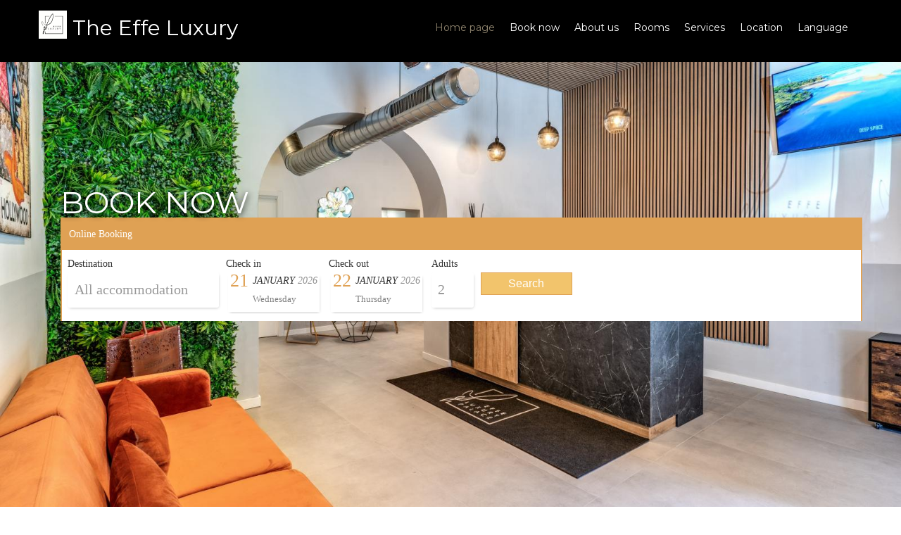

--- FILE ---
content_type: text/html;charset=UTF-8
request_url: https://effeluxurypalace.octosite.net/
body_size: 2932
content:









<!DOCTYPE html>
<html lang="en">
<head>
    <title>The Effe Luxury</title>
    <meta charset="utf-8">
    <meta name="format-detection" content="telephone=no"/>
    <link rel="icon" type="image/png" href="//resx.octorate.com/content/636803/1743455089749.jpg">
    <link rel="stylesheet" href="/resx/theme1/css/all.css">
    <link rel="stylesheet" href="/resx/common/css/all.css">
    
        <meta name="robots" content="noindex">
    
    
        <link rel="stylesheet" href="/themecolors.css">
    
    
    
    
    
        <link rel="stylesheet" href="https://unpkg.com/leaflet@1.7.1/dist/leaflet.css"
              integrity="sha512-xodZBNTC5n17Xt2atTPuE1HxjVMSvLVW9ocqUKLsCC5CXdbqCmblAshOMAS6/keqq/sMZMZ19scR4PsZChSR7A=="
              crossorigin=""/>
        <script src="https://unpkg.com/leaflet@1.7.1/dist/leaflet.js"
                integrity="sha512-XQoYMqMTK8LvdxXYG3nZ448hOEQiglfqkJs1NOQV44cWnUrBc8PkAOcXy20w0vlaXaVUearIOBhiXZ5V3ynxwA=="
                crossorigin=""></script>
        <script src='https://api.mapbox.com/mapbox.js/plugins/leaflet-fullscreen/v1.0.1/Leaflet.fullscreen.min.js'></script>
        <link href='https://api.mapbox.com/mapbox.js/plugins/leaflet-fullscreen/v1.0.1/leaflet.fullscreen.css' rel='stylesheet' />
        <link rel="stylesheet" href="https://unpkg.com/leaflet.markercluster@1.4.1/dist/MarkerCluster.css" />
        <link rel="stylesheet" href="https://unpkg.com/leaflet.markercluster@1.4.1/dist/MarkerCluster.Default.css" />

        <script src="https://unpkg.com/leaflet.markercluster@1.4.1/dist/leaflet.markercluster.js"></script>
        <script src="https://unpkg.com/leaflet.markercluster.layersupport@2.0.1/dist/leaflet.markercluster.layersupport.js"></script>
        <link rel="stylesheet" href="//resx.octorate.com/octobook/resources/reservation/css/openmaps.css"/>
        <script src="//resx.octorate.com/octobook/resources/reservation/js/openmapsnew.js"></script>


    
</head>
<body style="background-image:url(//resx.octorate.com/content/636803/1743098947862.jpg)">
<div class="page">
    <header>
        <div id="stuck_container" class="stuck_container">
            <div class="container">
                <div class="brand">
                    <h1 class="brand_name">
                        <img src="//resx.octorate.com/content/636803/1743455089749.jpg" alt=""/>
                        <a href="/en/">The Effe Luxury</a>
                    </h1>
                </div>
                <nav class="nav">
                    <ul class="sf-menu" data-type="navbar">
                        <li class="active">
                            <a href="/en/">Home page</a>
                        </li>
                        <li>
                            <a href="https://book.octorate.com/octobook/site/reservation/index.xhtml?lang=en&amp;codice=636803">Book now</a>
                        </li>
                        <li>
                            <a href="/en/about.html">About us</a>
                        </li>
                        <li>
                            <a href="/en/rooms.html">Rooms</a>
                        </li>
                        <li>
                            <a href="/en/services.html">Services</a>
                        </li>
                        <li>
                            <a href="/en/location.html">Location</a>
                        </li>
                        
                            <li style="z-index: 99999;">
                                <a>Language</a>
                                <ul>
                                    
                                        <li>
                                            <a href="/it/">
                                                <span class="Lang LangIT"></span>
                                                <span>Italiano</span>
                                            </a>
                                        </li>
                                    
                                        <li>
                                            <a href="/en/">
                                                <span class="Lang LangEN"></span>
                                                <span>English</span>
                                            </a>
                                        </li>
                                    
                                        <li>
                                            <a href="/fr/">
                                                <span class="Lang LangFR"></span>
                                                <span>Français</span>
                                            </a>
                                        </li>
                                    
                                        <li>
                                            <a href="/es/">
                                                <span class="Lang LangES"></span>
                                                <span>Español</span>
                                            </a>
                                        </li>
                                    
                                </ul>
                            </li>
                        
                    </ul>
                </nav>
            </div>
        </div>
    </header>

    
    <main>
        <section class="well">
            <div class="container">
                <div class="block">
                    
                        <h2 class="textShadow div_center"> BOOK NOW</h2>
                    
                    <script type="text/javascript" defer="true" src="https://book.octorate.com/octobook/resources/widget/js/form.js" data-sitekey="octosite636803" data-lang="en"></script>
                </div>
            </div>
        </section>
        <section class="well1 bg-contrast div_center">
            <div class="container">
                <div class="row">
                    <div class="col-md-4 col-sm-12 col-xs-12 ">
                        <h3>About us</h3>
                        
                            <h4>The Trastevere neighborhood is one of the most suggestive and picturesque areas of Rome, famous for its restaurants, bars and characteristic shops. This neighborhood is the ideal place to breathe the authentic atmosphere of Rome and immerse yourself in the daily life of the city. With its cobbled streets and historic buildings, Trastevere is a perfect area for walking and discovering hidden corners, such as the Basilica of Santa Maria in Trastevere or the Fontana dell'Acqua Paola and Tiber Island. Furthermore, the neighborhood is located in a strategic position to visit the main tourist attractions of Rome, such as the Colosseum, the Vatican and the Pantheon. Our Guest House offers spacious and comfortable rooms, all equipped with air conditioning, free Wi-Fi and flat-screen TV. Our staff is always at your disposal to help you organize your visit to Rome and to provide you with all the information you need. Book now for an unforgettable stay in the Eternal City!"</h4>
                        
                        <address>
                            <p><span class="fa-map-marker"></span>VIA DEI SALUMI 42, 00153 ROMA IT</p>
                            <a href="callto:+393382287761"><span class="fa-phone"></span>+393382287761</a>
                                
                            <a href="mailto:effeluxurypalace@gmail.com"><span class="fa-envelope-o"></span>effeluxurypalace@gmail.com</a>
                        </address>
                    </div>
                    <div class="col-md-4 col-sm-12 col-xs-12 ">
                        
                    </div>
                    <div class="col-md-4 col-sm-12 col-xs-12 ">
                        <img class="offs2 border1 boxShadow" alt="" src="//resx.octorate.com/content/636803/1743101018429.jpg">
                    </div>
                </div>
            </div>
        </section>
        <section class="well2 bg-contrast">
            <div class="container">
                <h3 class="div_center">Rooms</h3>
                <div class="row offs3">
                    
                        





<div class="col-md-4 col-sm-4 col-xs-12 wow fadeInLeft ">
    <div class="border1 block1 boxShadow roomBlock" style="background-image:url(//resx.octorate.com/content/980737/1743099846204.jpg)">
        <div>
            <div>
                <h5>Costaguti 36 Apartment</h5>
                <p>
                    
                    
                        ROMA, IT
                    
                </p>
            </div>
            <div>
                
                    <a class="btn btnfull" href="/en/rooms/980737.html" title="View"><i class="fa fa-angle-double-right"></i></a>
                
                
            </div>
        </div>
    </div>
</div>
                    
                        





<div class="col-md-4 col-sm-4 col-xs-12 wow  ">
    <div class="border1 block1 boxShadow roomBlock" style="background-image:url(//resx.octorate.com/content/932617/1743099609287.jpg)">
        <div>
            <div>
                <h5>Effe Luxury Palace</h5>
                <p>
                    
                    
                        ROMA, IT
                    
                </p>
            </div>
            <div>
                
                    <a class="btn btnfull" href="/en/rooms/932617.html" title="View"><i class="fa fa-angle-double-right"></i></a>
                
                
            </div>
        </div>
    </div>
</div>
                    
                        





<div class="col-md-4 col-sm-4 col-xs-12 wow  fadeInRight">
    <div class="border1 block1 boxShadow roomBlock" style="background-image:url(//resx.octorate.com/content/87993/1743099950089.jpg)">
        <div>
            <div>
                <h5>Effe Luxury Rooms</h5>
                <p>
                    
                    
                        ROMA, IT
                    
                </p>
            </div>
            <div>
                
                    <a class="btn btnfull" href="/en/rooms/87993.html" title="View"><i class="fa fa-angle-double-right"></i></a>
                
                
            </div>
        </div>
    </div>
</div>
                    
                    <a class="btn1 boxShadow" href="/en/rooms.html">View All</a>
                </div>
            </div>
        </section>
        <section class="well3 bg-contrast div_center">
            <div class="container">
                <h3>Services</h3>
                <ul class="counter">
                    
                </ul>
            </div>
        </section>

        
            <section class="well5 boxShadow bg-transparent"> 
                <div class="container">
                    <h3 class="colorContrast center">Our Guests Say:</h3>
                    <blockquote>
                        <q>
                            Very clean, welcoming structure, in an excellent location and located in a quiet area of ​​Trastevere, exactly matches the photos attached by the owner helpful and kind staff, in the room we found the coffee machine with pods and the tea kettle, I highly recommend it as accommodation.
                        </q>
                    </blockquote>
                </div>
            </section>
        
    </main>


    <footer class="well6">
        


        <div class="container">
            <div class="row">
                <div class="col-md-2 col-sm-12 col-xs-12 ">
                    <nav class="nav">
                        <ul class="sf-menu" data-type="navbar">
                            <li class="active">
                                <a href="/en/">Home page</a>
                            </li>
                            <li>
                                <a href="https://book.octorate.com/octobook/site/reservation/index.xhtml?lang=en&amp;codice=636803">Book now</a>
                            </li>
                            <li>
                                <a href="/en/about.html">About us</a>
                            </li>
                            <li>
                                <a href="/en/rooms.html">Rooms</a>
                            </li>
                            <li>
                                <a href="/en/services.html">Services</a>
                            </li>
                            <li>
                                <a href="/en/location.html">Location</a>
                            </li>
                        </ul>
                    </nav>
                </div>
                <div class="col-md-2 col-md-offset-2 col-sm-12 col-xs-12 ">
                    <ul class="inline-list">
                        
                    </ul>
                </div>
                <div class="col-md-3 col-md-offset-3 col-sm-12 col-xs-12 ">
                    <h5>Contact us</h5>
                    <address>
                        <p><span
                                class="fa-map-marker"></span>VIA DEI SALUMI 42, 00153 ROMA IT
                        </p>
                        <a href="callto:+393382287761"><span class="fa-phone"></span>+393382287761</a>
                        
                        <a href="mailto:effeluxurypalace@gmail.com"><span class="fa-envelope-o"></span>effeluxurypalace@gmail.com</a>
                        
                    </address>

                </div>
            </div>
            <div class="copyright">
                <span id="copyright-year"></span>
                COPYRIGHT BY The Effe Luxury. All rights reserved.
            </div>
        </div>
    </footer>
</div>
<!--        <script src="/resx/theme1/js/script.js"></script>-->
<script src="/resx/theme1/js/all.js"></script>


</body>
</html>

--- FILE ---
content_type: text/html;charset=UTF-8
request_url: https://book.octorate.com/octobook/site/widget/form.xhtml?sitekey=octosite636803&lang=en
body_size: 1841
content:
<!DOCTYPE html>
<html xmlns="http://www.w3.org/1999/xhtml">
      
        <link rel="stylesheet" href="https://unpkg.com/primeflex@3.1.0/themes/saga-blue.css" />
        <link rel="stylesheet" href="https://unpkg.com/primeflex@3.1.0/themes/arya-blue.css" />
        <link rel="stylesheet" href="https://unpkg.com/primeflex@3.1.0/themes/vela-blue.css" /><body>
                <div data-accomodation="636803" data-dateformat="yy-mm-dd" class="octobook octobook36392 octobooklayoutHORIZONTAL octobookthemeORANGE octobookanchorNONE"><span class="octobooktitle">
                        <span>Online Booking</span></span>
                   
                    <form action="https://book.octorate.com/octobook/site/reservation/result.xhtml" target="_top" method="GET" data-serialize="false">
                        <input type="hidden" name="siteKey" value="octosite636803" />
                        <input type="hidden" name="lang" value="en" />
                        <input type="hidden" name="ota" value="false" />
                        <div class="octorate-tooltip"><span class="nights"></span></div>
                            <div class="octobooknetwork Large">
                                <label>Destination</label>
                                <div>
                                    <select name="network">
                                        <option value="">All accommodation</option>
                                            <option value="980737">Costaguti 36 Apartment</option>
                                            <option value="932617">Effe Luxury Palace</option>
                                            <option value="87993">Effe Luxury Rooms</option>
                                    </select>
                                </div>
                            </div>
                            <div class="octobook-date octobookcheckin">
                                <label>Check in</label>
                                <div class="textdate" style="display: none">
                                    <div>
                                        <table>
                                            <tr>
                                                <td class="day" rowspan="2">
                                                        21
                                                    
                                                </td>
                                                <td>
                                                    <span class="month">January</span>
                                                    <span class="year">2026</span>
                                                </td>
                                            </tr>
                                            <tr>
                                                <td class="weekday">Wednesday</td>
                                            </tr>
                                        </table>
                                    </div>
                                </div>
                                <div class="inputdate">
                                    <div>
                                            <input type="text" class="validate" name="checkin" value="21/01/2026" placeholder="Check in" data-advance="0" readonly="readonly" />

                                        <i class="fa fa-calendar"></i>
                                    </div>
                                </div>
                            </div>
                            <div class="octobook-date octobookcheckout">
                                <label>Check out</label>
                                <div class="textdate">
                                    <div>
                                        <table>
                                            <tr>
                                                <td class="day" rowspan="2">
                                                        22
                                                    
                                                </td>
                                                <td><span class="month">January</span>
                                                    <span class="year">2026</span>
                                                </td>
                                            </tr>
                                            <tr>
                                                <td class="weekday">Thursday</td>
                                            </tr>
                                        </table>
                                    </div>
                                </div>
                                <div class="inputdate">
                                    <div>
                                            <input type="text" class="validate" name="checkout" value="22/01/2026" placeholder="Check out" data-minstay="1" readonly="readonly" /><i class="fa fa-calendar"></i>
                                    </div>
                                </div>
                            </div>
                            <div class="octobookpax Large">
                                <label>Adults</label>
                                <div>
                                    <select name="pax">
<!--                                        &lt;h:panelGroup rendered="false"&gt;
                                            &lt;option value=""&gt;# {siteWidgetForm.getLabel('adults')}&lt;/option&gt;
                                        &lt;/h:panelGroup&gt;-->
                                                <option value="0">0</option>
                                                <option value="1">1</option>
                                                <option selected="selected" value="2">2</option>
                                                <option value="3">3</option>
                                                <option value="4">4</option>
                                                <option value="5">5</option>
                                                <option value="6">6</option>
                                                <option value="7">7</option>
                                                <option value="8">8</option>
                                                <option value="9">9</option>
                                                <option value="10">10</option>
                                                <option value="11">11</option>
                                                <option value="12">12</option>
                                                <option value="13">13</option>
                                                <option value="14">14</option>
                                                <option value="15">15</option>
                                                <option value="16">16</option>
                                                <option value="17">17</option>
                                                <option value="18">18</option>
                                                <option value="19">19</option>
                                                <option value="20">20</option>
                                                <option value="21">21</option>
                                                <option value="22">22</option>
                                                <option value="23">23</option>
                                                <option value="24">24</option>
                                                <option value="25">25</option>
                                    </select>
                                </div>
                            </div>
                        <div class="octobooksubmit">
                            <label id="submitLabel"> </label>
                            <div>
                                <input type="submit" value="Search" />
                            </div>
                        </div>
                      
                    </form>
                   
                </div>
                <script type="text/javascript">
                    try {
                        
                        var o = octorate || {};
                        o.octobook = o.octobook || {};
                        o.octobook.calendarRange = true;
                        o.octobook.i18n = o.octobook.i18n || {};
                        o.octobook.i18n['en'] = {
                            monthNames: [
                                'January',
                                'February',
                                'March',
                                'April',
                                'May',
                                'June',
                                'July',
                                'August',
                                'September',
                                'October',
                                'November',
                                'December'
                            ],
                            monthNamesShort: [
                                'Jan',
                                'Feb',
                                'Mar',
                                'Apr',
                                'May',
                                'Jun',
                                'Jul',
                                'Aug',
                                'Sep',
                                'Oct',
                                'Nov',
                                'Dec'
                            ],
                            dayNames: [
                                'Sunday',
                                'Monday',
                                'Tuesday',
                                'Wednesday',
                                'Thursday',
                                'Friday',
                                'Saturday'
                            ],
                            dayNamesShort: [
                                'Su',
                                'Mo',
                                'Tu',
                                'We',
                                'Th',
                                'Fr',
                                'Sa'
                            ],
                            nightNames: [
                                'Night',
                                'Nights'
                            ],
                            firstDay: 7,
                            checkLabel: ["Check in", "Check out"],
                        };
                    } catch (e) {
                        console.log(e);
                    }


                </script>
                <link rel="stylesheet" href="https://resx.octorate.com/octobook/resources/widget/css/widget.css" />
                <link rel="stylesheet" href="https://resx.octorate.com/octobook/resources/widget/css/jquery.css" /><style type="text/css">.octobook36392
{
    background: #fff;
    border-right: 2px solid #DFA154;
    border-left: 2px solid #DFA154;
    border-top: 2px solid #DFA154;
}

.octobook36392 .octobooksubmit > div > input {
    background: #F2C46C;
    border: 1px solid #DFA154;
    color: #fff;
}

.octobook36392 .octobooktitle {
    color: #FFF;
    background: #DFA154;
}

.octobook table td.day {
    color: #DFA154;
}

#ui-datepicker-div-octorate .ui-datepicker-calendar td.closed a {
    background-color: #DFA154;
    background: repeating-linear-gradient(45deg, transparent 2px, transparent 1px, #DFA154 3px, #DFA154 3px) !important;
}

#ui-datepicker-div-octorate td.ui-range-start a, #ui-datepicker-div-octorate td.ui-range-end a {
    background-color: #DFA154;
}.octobook36392{font-family:times}</style></body>
</html>

--- FILE ---
content_type: text/css;charset=ISO-8859-1
request_url: https://effeluxurypalace.octosite.net/themecolors.css
body_size: 289
content:
.btn:hover,
.btn:active {
    background-color: #8f846e !important;
    color: #fff !important;
}
.toTop,
.octobook.octobookthemeNONE .octobooksubmit,
.octobook.octobookthemeNONE .octobooksubmit > div > input {
    background-color: #8f846e !important;
}
h3,
footer h5,
address span,
address a:hover,
.sf-menu ul > li.sfHover > a,
.sf-menu ul > li > a:hover,
.sf-menu > li.active > a,
.sf-menu > li.sfHover > a,
.sf-menu > li > a:hover,
.inline-list li a,
.octobook.octobookthemeNONE .octobookcheckin i,
.octobook.octobookthemeNONE .octobookcheckout i {
    color: #8f846e !important;
}
.btn {
    color: #8f846e !important;
    border-color: #8f846e !important;
}.octobook.octobookthemeNONE .octobooksubmit > div > input:hover,
header,
footer {
    background-color: #000000 !important;
}
.isStuck {
    background-color: #000000 !important;
    border-color: #000000 !important;
}

--- FILE ---
content_type: text/javascript
request_url: https://effeluxurypalace.octosite.net/resx/theme1/js/jquery.ui.totop.js
body_size: 664
content:
!function(n){n.fn.UItoTop=function(o){var e={text:"",min:500,scrollSpeed:800,containerID:"toTop",containerClass:"toTop fa fa-angle-up",easingType:"linear"},t=n.extend(e,o),i="#"+t.containerID;"#"+t.containerHoverID;n("body").append('<a href="#" id="'+t.containerID+'" class="'+t.containerClass+'" >'+t.text+"</a>"),n(i).hide().click(function(){return n("html, body").stop().animate({scrollTop:0},t.scrollSpeed,t.easingType),n("#"+t.containerHoverID,this).stop().animate({opacity:0},t.inDelay,t.easingType),!1}),n(window).scroll(function(){var o=n(window).scrollTop();"undefined"==typeof document.body.style.maxHeight&&n(i).css({position:"absolute",top:n(window).scrollTop()+n(window).height()-50}),o>t.min?n(i).stop(!0,!0).fadeIn(600):n(i).fadeOut(800)})}}(jQuery);

--- FILE ---
content_type: text/javascript
request_url: https://api.octorate.com/connect/rest/v1/reservation/calendar/636803?newTruncate=true&locale=en
body_size: 61
content:
var octorateAvailCalendar = {}; var octorateMessagesCalendar = {"ctd":"Closed to departure","closed":"Not available","minstay":"Minimum nights","cta":"Closed to arrival"}; var minstay = {}